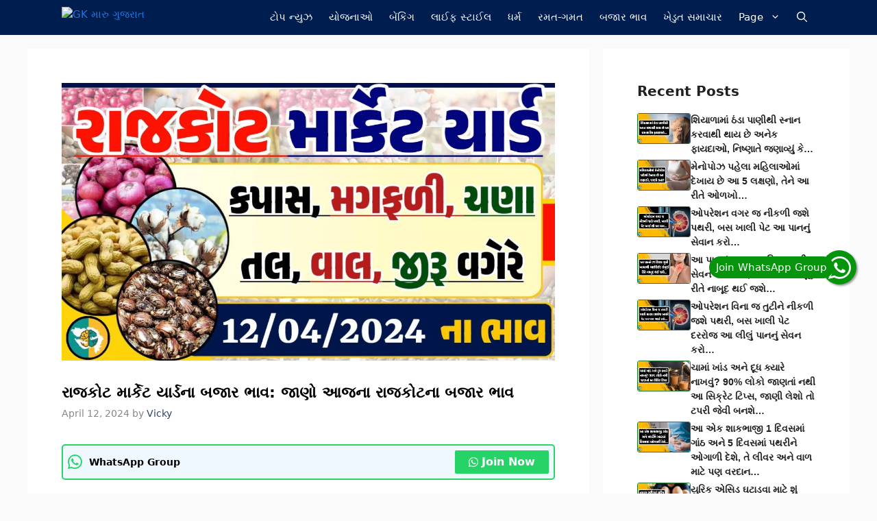

--- FILE ---
content_type: text/html; charset=utf-8
request_url: https://www.google.com/recaptcha/api2/aframe
body_size: 258
content:
<!DOCTYPE HTML><html><head><meta http-equiv="content-type" content="text/html; charset=UTF-8"></head><body><script nonce="oZiveKWGsrPT_P3uwJRh0A">/** Anti-fraud and anti-abuse applications only. See google.com/recaptcha */ try{var clients={'sodar':'https://pagead2.googlesyndication.com/pagead/sodar?'};window.addEventListener("message",function(a){try{if(a.source===window.parent){var b=JSON.parse(a.data);var c=clients[b['id']];if(c){var d=document.createElement('img');d.src=c+b['params']+'&rc='+(localStorage.getItem("rc::a")?sessionStorage.getItem("rc::b"):"");window.document.body.appendChild(d);sessionStorage.setItem("rc::e",parseInt(sessionStorage.getItem("rc::e")||0)+1);localStorage.setItem("rc::h",'1769314336962');}}}catch(b){}});window.parent.postMessage("_grecaptcha_ready", "*");}catch(b){}</script></body></html>